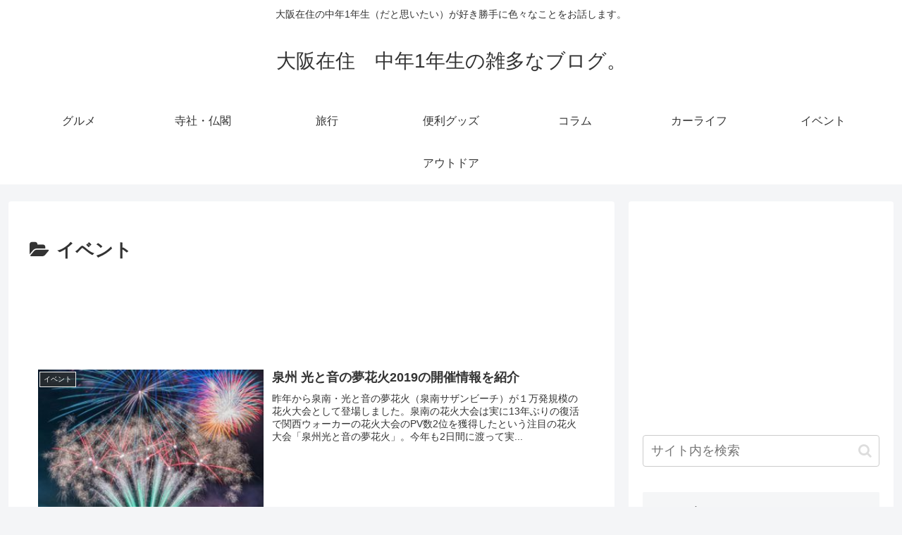

--- FILE ---
content_type: text/html; charset=utf-8
request_url: https://www.google.com/recaptcha/api2/aframe
body_size: 268
content:
<!DOCTYPE HTML><html><head><meta http-equiv="content-type" content="text/html; charset=UTF-8"></head><body><script nonce="ipXSTJe3R-OHSVfkbPjq5Q">/** Anti-fraud and anti-abuse applications only. See google.com/recaptcha */ try{var clients={'sodar':'https://pagead2.googlesyndication.com/pagead/sodar?'};window.addEventListener("message",function(a){try{if(a.source===window.parent){var b=JSON.parse(a.data);var c=clients[b['id']];if(c){var d=document.createElement('img');d.src=c+b['params']+'&rc='+(localStorage.getItem("rc::a")?sessionStorage.getItem("rc::b"):"");window.document.body.appendChild(d);sessionStorage.setItem("rc::e",parseInt(sessionStorage.getItem("rc::e")||0)+1);localStorage.setItem("rc::h",'1768812589204');}}}catch(b){}});window.parent.postMessage("_grecaptcha_ready", "*");}catch(b){}</script></body></html>